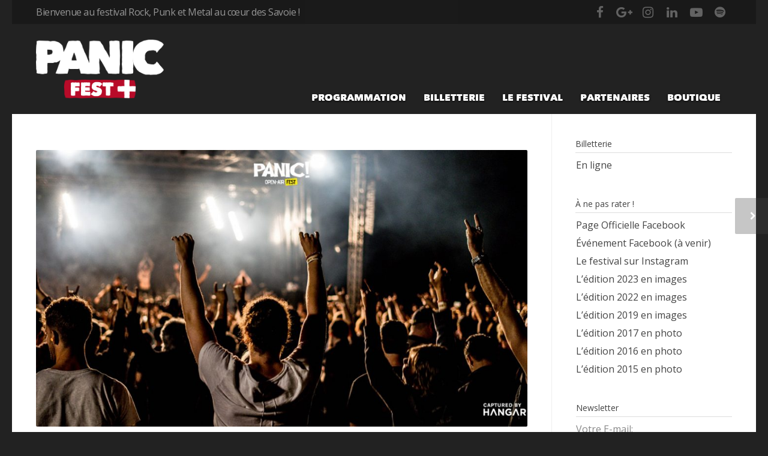

--- FILE ---
content_type: text/html; charset=UTF-8
request_url: https://www.panicfest.fr/preparez-vous-a-la-troisieme-edition-du-panic/
body_size: 18982
content:
<!doctype html>
<html lang="fr-FR">
<head>
<meta http-equiv="Content-Type" content="text/html; charset=UTF-8" />
<title>Préparez-vous à la troisième édition du Panic! &#8226; PANIC FEST 2026, Festival Rock, Punk et Metal à Saint-Félix, Haute-Savoie (74) en Rhône-Alpes</title>
<link crossorigin data-rocket-preconnect href="https://fonts.googleapis.com" rel="preconnect">
<link crossorigin data-rocket-preconnect href="https://www.googletagmanager.com" rel="preconnect">
<link crossorigin data-rocket-preconnect href="https://www.google-analytics.com" rel="preconnect">
<link crossorigin data-rocket-preconnect href="https://chimpstatic.com" rel="preconnect">
<link crossorigin data-rocket-preconnect href="https://connect.facebook.net" rel="preconnect">
<link crossorigin data-rocket-preconnect href="https://stats.wp.com" rel="preconnect">
<link crossorigin data-rocket-preconnect href="https://downloads.mailchimp.com" rel="preconnect">
<link data-rocket-preload as="style" href="https://fonts.googleapis.com/css?family=Open%20Sans%3A300%2C400%2C500%2C600%2C700%2C800%2C300italic%2C400italic%2C500italic%2C600italic%2C700italic%2C800italic%7CAdvent%20Pro%3A700%7CMontserrat&#038;subset=latin&#038;display=swap" rel="preload">
<link href="https://fonts.googleapis.com/css?family=Open%20Sans%3A300%2C400%2C500%2C600%2C700%2C800%2C300italic%2C400italic%2C500italic%2C600italic%2C700italic%2C800italic%7CAdvent%20Pro%3A700%7CMontserrat&#038;subset=latin&#038;display=swap" media="print" onload="this.media=&#039;all&#039;" rel="stylesheet">
<noscript><link rel="stylesheet" href="https://fonts.googleapis.com/css?family=Open%20Sans%3A300%2C400%2C500%2C600%2C700%2C800%2C300italic%2C400italic%2C500italic%2C600italic%2C700italic%2C800italic%7CAdvent%20Pro%3A700%7CMontserrat&#038;subset=latin&#038;display=swap"></noscript><link rel="preload" data-rocket-preload as="image" href="https://www.panicfest.fr/wp-content/uploads/2016/10/186-1000x563.jpg" fetchpriority="high">
<!-- Mobile Specific Metas & Favicons -->
<meta name="viewport" content="width=device-width, initial-scale=1, maximum-scale=1, user-scalable=0"><link rel="shortcut icon" href="https://www.panicfest.fr/wp-content/uploads/2022/02/favicon-2022-16.png"><link rel="apple-touch-icon" href="https://www.panicfest.fr/wp-content/uploads/2022/02/favicon-2022-57.png"><link rel="apple-touch-icon" sizes="120x120" href="https://www.panicfest.fr/wp-content/uploads/2022/02/favicon-2022-120.png"><link rel="apple-touch-icon" sizes="76x76" href="https://www.panicfest.fr/wp-content/uploads/2022/02/favicon-2022-76.png"><link rel="apple-touch-icon" sizes="152x152" href="https://www.panicfest.fr/wp-content/uploads/2022/02/favicon-2022-152.png"><!-- WordPress Stuff -->
<meta name='robots' content='index, follow, max-image-preview:large, max-snippet:-1, max-video-preview:-1' />
	<style>img:is([sizes="auto" i], [sizes^="auto," i]) { contain-intrinsic-size: 3000px 1500px }</style>
	<script>window._wca = window._wca || [];</script>

	<!-- This site is optimized with the Yoast SEO plugin v26.1.1 - https://yoast.com/wordpress/plugins/seo/ -->
	<title>Préparez-vous à la troisième édition du Panic! &#8226; PANIC FEST 2026, Festival Rock, Punk et Metal à Saint-Félix, Haute-Savoie (74) en Rhône-Alpes</title>
	<link rel="canonical" href="https://www.panicfest.fr/preparez-vous-a-la-troisieme-edition-du-panic/" />
	<meta property="og:locale" content="fr_FR" />
	<meta property="og:type" content="article" />
	<meta property="og:title" content="Préparez-vous à la troisième édition du Panic! &#8226; PANIC FEST 2026, Festival Rock, Punk et Metal à Saint-Félix, Haute-Savoie (74) en Rhône-Alpes" />
	<meta property="og:description" content="Il revient et c&rsquo;est pas pour acheter du terrain ! (enfin on aimerait bien). L&rsquo;équipe travaille dur pour vous concocter une troisième édition mémorable après la création en 2015 de ce projet foufou pour les amateurs de musiques électriques. Restez au courant des news sur la page Facebook de l&rsquo;événement. Au 22 juillet prochain !" />
	<meta property="og:url" content="https://www.panicfest.fr/preparez-vous-a-la-troisieme-edition-du-panic/" />
	<meta property="og:site_name" content="PANIC FEST 2026, Festival Rock, Punk et Metal à Saint-Félix, Haute-Savoie (74) en Rhône-Alpes" />
	<meta property="article:publisher" content="https://www.facebook.com/PanicFestOpenAir" />
	<meta property="article:published_time" content="2016-12-01T20:01:03+00:00" />
	<meta property="article:modified_time" content="2016-12-01T20:01:31+00:00" />
	<meta property="og:image" content="https://www.panicfest.fr/wp-content/uploads/2016/10/186.jpg" />
	<meta property="og:image:width" content="1200" />
	<meta property="og:image:height" content="630" />
	<meta property="og:image:type" content="image/jpeg" />
	<meta name="author" content="admin" />
	<meta name="twitter:label1" content="Écrit par" />
	<meta name="twitter:data1" content="admin" />
	<script type="application/ld+json" class="yoast-schema-graph">{"@context":"https://schema.org","@graph":[{"@type":"Article","@id":"https://www.panicfest.fr/preparez-vous-a-la-troisieme-edition-du-panic/#article","isPartOf":{"@id":"https://www.panicfest.fr/preparez-vous-a-la-troisieme-edition-du-panic/"},"author":{"name":"admin","@id":"https://www.panicfest.fr/#/schema/person/c81f05268e0bcef48ece301668e2ac39"},"headline":"Préparez-vous à la troisième édition du Panic!","datePublished":"2016-12-01T20:01:03+00:00","dateModified":"2016-12-01T20:01:31+00:00","mainEntityOfPage":{"@id":"https://www.panicfest.fr/preparez-vous-a-la-troisieme-edition-du-panic/"},"wordCount":67,"publisher":{"@id":"https://www.panicfest.fr/#organization"},"image":{"@id":"https://www.panicfest.fr/preparez-vous-a-la-troisieme-edition-du-panic/#primaryimage"},"thumbnailUrl":"https://www.panicfest.fr/wp-content/uploads/2016/10/186.jpg","inLanguage":"fr-FR"},{"@type":"WebPage","@id":"https://www.panicfest.fr/preparez-vous-a-la-troisieme-edition-du-panic/","url":"https://www.panicfest.fr/preparez-vous-a-la-troisieme-edition-du-panic/","name":"Préparez-vous à la troisième édition du Panic! &#8226; PANIC FEST 2026, Festival Rock, Punk et Metal à Saint-Félix, Haute-Savoie (74) en Rhône-Alpes","isPartOf":{"@id":"https://www.panicfest.fr/#website"},"primaryImageOfPage":{"@id":"https://www.panicfest.fr/preparez-vous-a-la-troisieme-edition-du-panic/#primaryimage"},"image":{"@id":"https://www.panicfest.fr/preparez-vous-a-la-troisieme-edition-du-panic/#primaryimage"},"thumbnailUrl":"https://www.panicfest.fr/wp-content/uploads/2016/10/186.jpg","datePublished":"2016-12-01T20:01:03+00:00","dateModified":"2016-12-01T20:01:31+00:00","breadcrumb":{"@id":"https://www.panicfest.fr/preparez-vous-a-la-troisieme-edition-du-panic/#breadcrumb"},"inLanguage":"fr-FR","potentialAction":[{"@type":"ReadAction","target":["https://www.panicfest.fr/preparez-vous-a-la-troisieme-edition-du-panic/"]}]},{"@type":"ImageObject","inLanguage":"fr-FR","@id":"https://www.panicfest.fr/preparez-vous-a-la-troisieme-edition-du-panic/#primaryimage","url":"https://www.panicfest.fr/wp-content/uploads/2016/10/186.jpg","contentUrl":"https://www.panicfest.fr/wp-content/uploads/2016/10/186.jpg","width":1200,"height":630},{"@type":"BreadcrumbList","@id":"https://www.panicfest.fr/preparez-vous-a-la-troisieme-edition-du-panic/#breadcrumb","itemListElement":[{"@type":"ListItem","position":1,"name":"Accueil","item":"https://www.panicfest.fr/"},{"@type":"ListItem","position":2,"name":"Actualités","item":"https://www.panicfest.fr/actualites/"},{"@type":"ListItem","position":3,"name":"Préparez-vous à la troisième édition du Panic!"}]},{"@type":"WebSite","@id":"https://www.panicfest.fr/#website","url":"https://www.panicfest.fr/","name":"PANIC FEST 2026, Festival Rock, Punk et Metal à Saint-Félix, Haute-Savoie (74) en Rhône-Alpes","description":"","publisher":{"@id":"https://www.panicfest.fr/#organization"},"potentialAction":[{"@type":"SearchAction","target":{"@type":"EntryPoint","urlTemplate":"https://www.panicfest.fr/?s={search_term_string}"},"query-input":{"@type":"PropertyValueSpecification","valueRequired":true,"valueName":"search_term_string"}}],"inLanguage":"fr-FR"},{"@type":"Organization","@id":"https://www.panicfest.fr/#organization","name":"PANIC FEST","url":"https://www.panicfest.fr/","logo":{"@type":"ImageObject","inLanguage":"fr-FR","@id":"https://www.panicfest.fr/#/schema/logo/image/","url":"https://www.panicfest.fr/wp-content/uploads/2018/07/panicfest-2018-forms.png","contentUrl":"https://www.panicfest.fr/wp-content/uploads/2018/07/panicfest-2018-forms.png","width":195,"height":90,"caption":"PANIC FEST"},"image":{"@id":"https://www.panicfest.fr/#/schema/logo/image/"},"sameAs":["https://www.facebook.com/PanicFestOpenAir","https://www.instagram.com/panicfest_openair/","https://www.youtube.com/channel/UCiLeqyhFec0xjnHvnYc1nJg"]},{"@type":"Person","@id":"https://www.panicfest.fr/#/schema/person/c81f05268e0bcef48ece301668e2ac39","name":"admin","url":"https://www.panicfest.fr/author/admin-2-2-2-2-2-2-2-2-2-2-2-2-2-2-2-2-2-2-2-2-2-2/"}]}</script>
	<!-- / Yoast SEO plugin. -->


<link rel='dns-prefetch' href='//www.panicfest.fr' />
<link rel='dns-prefetch' href='//stats.wp.com' />
<link rel='dns-prefetch' href='//fonts.googleapis.com' />
<link href='https://fonts.gstatic.com' crossorigin rel='preconnect' />
<link rel="alternate" type="application/rss+xml" title="PANIC FEST 2026, Festival Rock, Punk et Metal à Saint-Félix, Haute-Savoie (74) en Rhône-Alpes &raquo; Flux" href="https://www.panicfest.fr/feed/" />
<link rel="alternate" type="application/rss+xml" title="PANIC FEST 2026, Festival Rock, Punk et Metal à Saint-Félix, Haute-Savoie (74) en Rhône-Alpes &raquo; Flux des commentaires" href="https://www.panicfest.fr/comments/feed/" />
<style id='wp-emoji-styles-inline-css' type='text/css'>

	img.wp-smiley, img.emoji {
		display: inline !important;
		border: none !important;
		box-shadow: none !important;
		height: 1em !important;
		width: 1em !important;
		margin: 0 0.07em !important;
		vertical-align: -0.1em !important;
		background: none !important;
		padding: 0 !important;
	}
</style>
<link rel='stylesheet' id='wp-block-library-css' href='https://www.panicfest.fr/wp-includes/css/dist/block-library/style.min.css?ver=6.8.3' type='text/css' media='all' />
<style id='classic-theme-styles-inline-css' type='text/css'>
/*! This file is auto-generated */
.wp-block-button__link{color:#fff;background-color:#32373c;border-radius:9999px;box-shadow:none;text-decoration:none;padding:calc(.667em + 2px) calc(1.333em + 2px);font-size:1.125em}.wp-block-file__button{background:#32373c;color:#fff;text-decoration:none}
</style>
<link rel='stylesheet' id='mediaelement-css' href='https://www.panicfest.fr/wp-includes/js/mediaelement/mediaelementplayer-legacy.min.css?ver=4.2.17' type='text/css' media='all' />
<link rel='stylesheet' id='wp-mediaelement-css' href='https://www.panicfest.fr/wp-includes/js/mediaelement/wp-mediaelement.min.css?ver=6.8.3' type='text/css' media='all' />
<style id='jetpack-sharing-buttons-style-inline-css' type='text/css'>
.jetpack-sharing-buttons__services-list{display:flex;flex-direction:row;flex-wrap:wrap;gap:0;list-style-type:none;margin:5px;padding:0}.jetpack-sharing-buttons__services-list.has-small-icon-size{font-size:12px}.jetpack-sharing-buttons__services-list.has-normal-icon-size{font-size:16px}.jetpack-sharing-buttons__services-list.has-large-icon-size{font-size:24px}.jetpack-sharing-buttons__services-list.has-huge-icon-size{font-size:36px}@media print{.jetpack-sharing-buttons__services-list{display:none!important}}.editor-styles-wrapper .wp-block-jetpack-sharing-buttons{gap:0;padding-inline-start:0}ul.jetpack-sharing-buttons__services-list.has-background{padding:1.25em 2.375em}
</style>
<style id='global-styles-inline-css' type='text/css'>
:root{--wp--preset--aspect-ratio--square: 1;--wp--preset--aspect-ratio--4-3: 4/3;--wp--preset--aspect-ratio--3-4: 3/4;--wp--preset--aspect-ratio--3-2: 3/2;--wp--preset--aspect-ratio--2-3: 2/3;--wp--preset--aspect-ratio--16-9: 16/9;--wp--preset--aspect-ratio--9-16: 9/16;--wp--preset--color--black: #000000;--wp--preset--color--cyan-bluish-gray: #abb8c3;--wp--preset--color--white: #ffffff;--wp--preset--color--pale-pink: #f78da7;--wp--preset--color--vivid-red: #cf2e2e;--wp--preset--color--luminous-vivid-orange: #ff6900;--wp--preset--color--luminous-vivid-amber: #fcb900;--wp--preset--color--light-green-cyan: #7bdcb5;--wp--preset--color--vivid-green-cyan: #00d084;--wp--preset--color--pale-cyan-blue: #8ed1fc;--wp--preset--color--vivid-cyan-blue: #0693e3;--wp--preset--color--vivid-purple: #9b51e0;--wp--preset--gradient--vivid-cyan-blue-to-vivid-purple: linear-gradient(135deg,rgba(6,147,227,1) 0%,rgb(155,81,224) 100%);--wp--preset--gradient--light-green-cyan-to-vivid-green-cyan: linear-gradient(135deg,rgb(122,220,180) 0%,rgb(0,208,130) 100%);--wp--preset--gradient--luminous-vivid-amber-to-luminous-vivid-orange: linear-gradient(135deg,rgba(252,185,0,1) 0%,rgba(255,105,0,1) 100%);--wp--preset--gradient--luminous-vivid-orange-to-vivid-red: linear-gradient(135deg,rgba(255,105,0,1) 0%,rgb(207,46,46) 100%);--wp--preset--gradient--very-light-gray-to-cyan-bluish-gray: linear-gradient(135deg,rgb(238,238,238) 0%,rgb(169,184,195) 100%);--wp--preset--gradient--cool-to-warm-spectrum: linear-gradient(135deg,rgb(74,234,220) 0%,rgb(151,120,209) 20%,rgb(207,42,186) 40%,rgb(238,44,130) 60%,rgb(251,105,98) 80%,rgb(254,248,76) 100%);--wp--preset--gradient--blush-light-purple: linear-gradient(135deg,rgb(255,206,236) 0%,rgb(152,150,240) 100%);--wp--preset--gradient--blush-bordeaux: linear-gradient(135deg,rgb(254,205,165) 0%,rgb(254,45,45) 50%,rgb(107,0,62) 100%);--wp--preset--gradient--luminous-dusk: linear-gradient(135deg,rgb(255,203,112) 0%,rgb(199,81,192) 50%,rgb(65,88,208) 100%);--wp--preset--gradient--pale-ocean: linear-gradient(135deg,rgb(255,245,203) 0%,rgb(182,227,212) 50%,rgb(51,167,181) 100%);--wp--preset--gradient--electric-grass: linear-gradient(135deg,rgb(202,248,128) 0%,rgb(113,206,126) 100%);--wp--preset--gradient--midnight: linear-gradient(135deg,rgb(2,3,129) 0%,rgb(40,116,252) 100%);--wp--preset--font-size--small: 13px;--wp--preset--font-size--medium: 20px;--wp--preset--font-size--large: 36px;--wp--preset--font-size--x-large: 42px;--wp--preset--spacing--20: 0.44rem;--wp--preset--spacing--30: 0.67rem;--wp--preset--spacing--40: 1rem;--wp--preset--spacing--50: 1.5rem;--wp--preset--spacing--60: 2.25rem;--wp--preset--spacing--70: 3.38rem;--wp--preset--spacing--80: 5.06rem;--wp--preset--shadow--natural: 6px 6px 9px rgba(0, 0, 0, 0.2);--wp--preset--shadow--deep: 12px 12px 50px rgba(0, 0, 0, 0.4);--wp--preset--shadow--sharp: 6px 6px 0px rgba(0, 0, 0, 0.2);--wp--preset--shadow--outlined: 6px 6px 0px -3px rgba(255, 255, 255, 1), 6px 6px rgba(0, 0, 0, 1);--wp--preset--shadow--crisp: 6px 6px 0px rgba(0, 0, 0, 1);}:where(.is-layout-flex){gap: 0.5em;}:where(.is-layout-grid){gap: 0.5em;}body .is-layout-flex{display: flex;}.is-layout-flex{flex-wrap: wrap;align-items: center;}.is-layout-flex > :is(*, div){margin: 0;}body .is-layout-grid{display: grid;}.is-layout-grid > :is(*, div){margin: 0;}:where(.wp-block-columns.is-layout-flex){gap: 2em;}:where(.wp-block-columns.is-layout-grid){gap: 2em;}:where(.wp-block-post-template.is-layout-flex){gap: 1.25em;}:where(.wp-block-post-template.is-layout-grid){gap: 1.25em;}.has-black-color{color: var(--wp--preset--color--black) !important;}.has-cyan-bluish-gray-color{color: var(--wp--preset--color--cyan-bluish-gray) !important;}.has-white-color{color: var(--wp--preset--color--white) !important;}.has-pale-pink-color{color: var(--wp--preset--color--pale-pink) !important;}.has-vivid-red-color{color: var(--wp--preset--color--vivid-red) !important;}.has-luminous-vivid-orange-color{color: var(--wp--preset--color--luminous-vivid-orange) !important;}.has-luminous-vivid-amber-color{color: var(--wp--preset--color--luminous-vivid-amber) !important;}.has-light-green-cyan-color{color: var(--wp--preset--color--light-green-cyan) !important;}.has-vivid-green-cyan-color{color: var(--wp--preset--color--vivid-green-cyan) !important;}.has-pale-cyan-blue-color{color: var(--wp--preset--color--pale-cyan-blue) !important;}.has-vivid-cyan-blue-color{color: var(--wp--preset--color--vivid-cyan-blue) !important;}.has-vivid-purple-color{color: var(--wp--preset--color--vivid-purple) !important;}.has-black-background-color{background-color: var(--wp--preset--color--black) !important;}.has-cyan-bluish-gray-background-color{background-color: var(--wp--preset--color--cyan-bluish-gray) !important;}.has-white-background-color{background-color: var(--wp--preset--color--white) !important;}.has-pale-pink-background-color{background-color: var(--wp--preset--color--pale-pink) !important;}.has-vivid-red-background-color{background-color: var(--wp--preset--color--vivid-red) !important;}.has-luminous-vivid-orange-background-color{background-color: var(--wp--preset--color--luminous-vivid-orange) !important;}.has-luminous-vivid-amber-background-color{background-color: var(--wp--preset--color--luminous-vivid-amber) !important;}.has-light-green-cyan-background-color{background-color: var(--wp--preset--color--light-green-cyan) !important;}.has-vivid-green-cyan-background-color{background-color: var(--wp--preset--color--vivid-green-cyan) !important;}.has-pale-cyan-blue-background-color{background-color: var(--wp--preset--color--pale-cyan-blue) !important;}.has-vivid-cyan-blue-background-color{background-color: var(--wp--preset--color--vivid-cyan-blue) !important;}.has-vivid-purple-background-color{background-color: var(--wp--preset--color--vivid-purple) !important;}.has-black-border-color{border-color: var(--wp--preset--color--black) !important;}.has-cyan-bluish-gray-border-color{border-color: var(--wp--preset--color--cyan-bluish-gray) !important;}.has-white-border-color{border-color: var(--wp--preset--color--white) !important;}.has-pale-pink-border-color{border-color: var(--wp--preset--color--pale-pink) !important;}.has-vivid-red-border-color{border-color: var(--wp--preset--color--vivid-red) !important;}.has-luminous-vivid-orange-border-color{border-color: var(--wp--preset--color--luminous-vivid-orange) !important;}.has-luminous-vivid-amber-border-color{border-color: var(--wp--preset--color--luminous-vivid-amber) !important;}.has-light-green-cyan-border-color{border-color: var(--wp--preset--color--light-green-cyan) !important;}.has-vivid-green-cyan-border-color{border-color: var(--wp--preset--color--vivid-green-cyan) !important;}.has-pale-cyan-blue-border-color{border-color: var(--wp--preset--color--pale-cyan-blue) !important;}.has-vivid-cyan-blue-border-color{border-color: var(--wp--preset--color--vivid-cyan-blue) !important;}.has-vivid-purple-border-color{border-color: var(--wp--preset--color--vivid-purple) !important;}.has-vivid-cyan-blue-to-vivid-purple-gradient-background{background: var(--wp--preset--gradient--vivid-cyan-blue-to-vivid-purple) !important;}.has-light-green-cyan-to-vivid-green-cyan-gradient-background{background: var(--wp--preset--gradient--light-green-cyan-to-vivid-green-cyan) !important;}.has-luminous-vivid-amber-to-luminous-vivid-orange-gradient-background{background: var(--wp--preset--gradient--luminous-vivid-amber-to-luminous-vivid-orange) !important;}.has-luminous-vivid-orange-to-vivid-red-gradient-background{background: var(--wp--preset--gradient--luminous-vivid-orange-to-vivid-red) !important;}.has-very-light-gray-to-cyan-bluish-gray-gradient-background{background: var(--wp--preset--gradient--very-light-gray-to-cyan-bluish-gray) !important;}.has-cool-to-warm-spectrum-gradient-background{background: var(--wp--preset--gradient--cool-to-warm-spectrum) !important;}.has-blush-light-purple-gradient-background{background: var(--wp--preset--gradient--blush-light-purple) !important;}.has-blush-bordeaux-gradient-background{background: var(--wp--preset--gradient--blush-bordeaux) !important;}.has-luminous-dusk-gradient-background{background: var(--wp--preset--gradient--luminous-dusk) !important;}.has-pale-ocean-gradient-background{background: var(--wp--preset--gradient--pale-ocean) !important;}.has-electric-grass-gradient-background{background: var(--wp--preset--gradient--electric-grass) !important;}.has-midnight-gradient-background{background: var(--wp--preset--gradient--midnight) !important;}.has-small-font-size{font-size: var(--wp--preset--font-size--small) !important;}.has-medium-font-size{font-size: var(--wp--preset--font-size--medium) !important;}.has-large-font-size{font-size: var(--wp--preset--font-size--large) !important;}.has-x-large-font-size{font-size: var(--wp--preset--font-size--x-large) !important;}
:where(.wp-block-post-template.is-layout-flex){gap: 1.25em;}:where(.wp-block-post-template.is-layout-grid){gap: 1.25em;}
:where(.wp-block-columns.is-layout-flex){gap: 2em;}:where(.wp-block-columns.is-layout-grid){gap: 2em;}
:root :where(.wp-block-pullquote){font-size: 1.5em;line-height: 1.6;}
</style>
<style id='woocommerce-inline-inline-css' type='text/css'>
.woocommerce form .form-row .required { visibility: visible; }
</style>
<link rel='stylesheet' id='cryptx-styles-css' href='https://www.panicfest.fr/wp-content/plugins/cryptx/css/cryptx.css?ver=4.0.4' type='text/css' media='all' />
<link rel='stylesheet' id='brands-styles-css' href='https://www.panicfest.fr/wp-content/plugins/woocommerce/assets/css/brands.css?ver=10.2.3' type='text/css' media='all' />
<link rel='stylesheet' id='stylesheet-css' href='https://www.panicfest.fr/wp-content/themes/unicon-child/style.css?ver=1' type='text/css' media='all' />
<link rel='stylesheet' id='js_composer_front-css' href='https://www.panicfest.fr/wp-content/plugins/js_composer/assets/css/js_composer.min.css?ver=7.0' type='text/css' media='all' />
<link rel='stylesheet' id='shortcodes-css' href='https://www.panicfest.fr/wp-content/themes/unicon/framework/css/shortcodes.css?ver=6.8.3' type='text/css' media='all' />
<link rel='stylesheet' id='woocommerce-css' href='https://www.panicfest.fr/wp-content/themes/unicon/framework/css/woocommerce.css?ver=6.8.3' type='text/css' media='all' />
<link rel='stylesheet' id='responsive-css' href='https://www.panicfest.fr/wp-content/themes/unicon/framework/css/responsive.css?ver=6.8.3' type='text/css' media='all' />

<script type="text/javascript" src="https://www.panicfest.fr/wp-includes/js/jquery/jquery.min.js?ver=3.7.1" id="jquery-core-js"></script>
<script type="text/javascript" src="https://www.panicfest.fr/wp-includes/js/jquery/jquery-migrate.min.js?ver=3.4.1" id="jquery-migrate-js"></script>
<script type="text/javascript" src="https://www.panicfest.fr/wp-content/plugins/woocommerce/assets/js/jquery-blockui/jquery.blockUI.min.js?ver=2.7.0-wc.10.2.3" id="jquery-blockui-js" data-wp-strategy="defer"></script>
<script type="text/javascript" id="wc-add-to-cart-js-extra">
/* <![CDATA[ */
var wc_add_to_cart_params = {"ajax_url":"\/wp-admin\/admin-ajax.php","wc_ajax_url":"\/?wc-ajax=%%endpoint%%","i18n_view_cart":"Voir le panier","cart_url":"https:\/\/www.panicfest.fr\/shop\/panier\/","is_cart":"","cart_redirect_after_add":"no"};
/* ]]> */
</script>
<script type="text/javascript" src="https://www.panicfest.fr/wp-content/plugins/woocommerce/assets/js/frontend/add-to-cart.min.js?ver=10.2.3" id="wc-add-to-cart-js" data-wp-strategy="defer"></script>
<script type="text/javascript" src="https://www.panicfest.fr/wp-content/plugins/woocommerce/assets/js/js-cookie/js.cookie.min.js?ver=2.1.4-wc.10.2.3" id="js-cookie-js" defer="defer" data-wp-strategy="defer"></script>
<script type="text/javascript" id="woocommerce-js-extra">
/* <![CDATA[ */
var woocommerce_params = {"ajax_url":"\/wp-admin\/admin-ajax.php","wc_ajax_url":"\/?wc-ajax=%%endpoint%%","i18n_password_show":"Afficher le mot de passe","i18n_password_hide":"Masquer le mot de passe"};
/* ]]> */
</script>
<script type="text/javascript" src="https://www.panicfest.fr/wp-content/plugins/woocommerce/assets/js/frontend/woocommerce.min.js?ver=10.2.3" id="woocommerce-js" defer="defer" data-wp-strategy="defer"></script>
<script type="text/javascript" id="cryptx-js-js-extra">
/* <![CDATA[ */
var cryptxConfig = {"iterations":"10000","keyLength":"32","ivLength":"16","saltLength":"16","cipher":"aes-256-gcm"};
/* ]]> */
</script>
<script type="text/javascript" src="https://www.panicfest.fr/wp-content/plugins/cryptx/js/cryptx.min.js?ver=4.0.4" id="cryptx-js-js"></script>
<script type="text/javascript" src="https://www.panicfest.fr/wp-content/plugins/js_composer/assets/js/vendors/woocommerce-add-to-cart.js?ver=7.0" id="vc_woocommerce-add-to-cart-js-js"></script>
<script type="text/javascript" src="https://stats.wp.com/s-202604.js" id="woocommerce-analytics-js" defer="defer" data-wp-strategy="defer"></script>
<script></script><link rel="https://api.w.org/" href="https://www.panicfest.fr/wp-json/" /><link rel="alternate" title="JSON" type="application/json" href="https://www.panicfest.fr/wp-json/wp/v2/posts/2816" /><link rel="EditURI" type="application/rsd+xml" title="RSD" href="https://www.panicfest.fr/xmlrpc.php?rsd" />
<meta name="generator" content="WordPress 6.8.3" />
<meta name="generator" content="WooCommerce 10.2.3" />
<link rel='shortlink' href='https://www.panicfest.fr/?p=2816' />
<link rel="alternate" title="oEmbed (JSON)" type="application/json+oembed" href="https://www.panicfest.fr/wp-json/oembed/1.0/embed?url=https%3A%2F%2Fwww.panicfest.fr%2Fpreparez-vous-a-la-troisieme-edition-du-panic%2F" />
<link rel="alternate" title="oEmbed (XML)" type="text/xml+oembed" href="https://www.panicfest.fr/wp-json/oembed/1.0/embed?url=https%3A%2F%2Fwww.panicfest.fr%2Fpreparez-vous-a-la-troisieme-edition-du-panic%2F&#038;format=xml" />
	<style>img#wpstats{display:none}</style>
		<style type="text/css">
body{font:400 16px Open Sans,Arial,Helvetica,sans-serif;color:#0a0a0a;line-height:1.9;}.wrapall,.boxed-layout{background-color:#ffffff;}body.page-template-page-blank-php{background:#ffffff !important;}h1,.title-h1{font:32px Open Sans,Arial,Helvetica,sans-serif;color:#e50e2e;}h2{font:28px Open Sans,Arial,Helvetica,sans-serif;color:#e50e2e;}h3{font:24px Open Sans,Arial,Helvetica,sans-serif;color:#e50e2e;}h4{font:20px Open Sans,Arial,Helvetica,sans-serif;color:#e50e2e;}h5{font:16px Open Sans,Arial,Helvetica,sans-serif;color:#e50e2e;}h6{font:16px Open Sans,Arial,Helvetica,sans-serif;color:#e50e2e;}.title{font-family:'Open Sans',Arial,Helvetica,sans-serif;}h1 a,h2 a,h3 a,h4 a,h5 a,h6 a{font-weight:inherit;color:inherit;}h1 a:hover,h2 a:hover,h3 a:hover,h4 a:hover,h5 a:hover,h6 a:hover,a:hover h1,a:hover h2,a:hover h3,a:hover h4,a:hover h5,a:hover h6{color:#d10c40;}a{color:#e50e2e;}a:hover{color:#d10c40;}input[type='text'],input[type='password'],input[type='email'],input[type='tel'],input[type='date'],input[type='number'],textarea,select{font-family:Open Sans,Arial,Helvetica,sans-serif;font-size:16px;}#sidebar .widget h3{font:14px Open Sans,Arial,Helvetica,sans-serif;color:#444444;}.container .twelve.alt.sidebar-right,.container .twelve.alt.sidebar-left,#sidebar.sidebar-right #sidebar-widgets,#sidebar.sidebar-left #sidebar-widgets{border-color:#efefef;}#topbar{background:#000000;color:#888888;}#topbar a{color:#888888;}#topbar a:hover{color:#e50e2e;}@media only screen and (max-width:767px){#topbar .topbar-col1{background:#000000;}} #navigation > ul > li > a{font:700 14px Open Sans,Arial,Helvetica,sans-serif;color:#777777;}#navigation > ul > li:hover > a,#navigation > ul > li > a:hover{color:#e50e2e;}#navigation li.current-menu-item > a:hover,#navigation li.current-page-ancestor > a:hover,#navigation li.current-menu-ancestor > a:hover,#navigation li.current-menu-parent > a:hover,#navigation li.current_page_ancestor > a:hover,#navigation > ul > li.sfHover > a{color:#e50e2e;}#navigation li.current-menu-item > a,#navigation li.current-page-ancestor > a,#navigation li.current-menu-ancestor > a,#navigation li.current-menu-parent > a,#navigation li.current_page_ancestor > a{color:#e50e2e;}#navigation ul li:hover{border-color:#e50e2e;}#navigation li.current-menu-item,#navigation li.current-page-ancestor,#navigation li.current-menu-ancestor,#navigation li.current-menu-parent,#navigation li.current_page_ancestor{border-color:#e50e2e;}#navigation .sub-menu{background:#262626;}#navigation .sub-menu li a{font:13px Open Sans,Arial,Helvetica,sans-serif;color:#bbbbbb;}#navigation .sub-menu li a:hover{color:#ffffff;}#navigation .sub-menu li.current_page_item > a,#navigation .sub-menu li.current_page_item > a:hover,#navigation .sub-menu li.current-menu-item > a,#navigation .sub-menu li.current-menu-item > a:hover,#navigation .sub-menu li.current-page-ancestor > a,#navigation .sub-menu li.current-page-ancestor > a:hover,#navigation .sub-menu li.current-menu-ancestor > a,#navigation .sub-menu li.current-menu-ancestor > a:hover,#navigation .sub-menu li.current-menu-parent > a,#navigation .sub-menu li.current-menu-parent > a:hover,#navigation .sub-menu li.current_page_ancestor > a,#navigation .sub-menu li.current_page_ancestor > a:hover{color:#ffffff;}#navigation .sub-menu li a,#navigation .sub-menu ul li a{border-color:#333333;}#navigation > ul > li.megamenu > ul.sub-menu{background:#262626;border-color:#e50e2e;}#navigation > ul > li.megamenu > ul > li{border-right-color:#333333 !important;}#navigation > ul > li.megamenu ul li a{color:#bbbbbb;}#navigation > ul > li.megamenu > ul > li > a{color:#ffffff;}#navigation > ul > li.megamenu > ul ul li a:hover,#header #navigation > ul > li.megamenu > ul ul li.current-menu-item a{color:#ffffff !important;background-color:#333333 !important;} #search-btn,#shopping-btn,#close-search-btn{color:#bbbbbb;}#search-btn:hover,#shopping-btn:hover,#close-search-btn:hover{color:#999999;}#slogan{font:400 20px Open Sans,Arial,Helvetica,sans-serif;color:#777777;margin-top:26px;} #mobile-navigation{background:#262626;}#mobile-navigation ul li a{font:13px Open Sans,Arial,Helvetica,sans-serif;color:#bbbbbb;border-bottom-color:#333333 !important;}#mobile-navigation ul li a:hover,#mobile-navigation ul li a:hover [class^='fa-'],#mobile-navigation li.open > a,#mobile-navigation ul li.current-menu-item > a,#mobile-navigation ul li.current-menu-ancestor > a{color:#ffffff;}body #mobile-navigation li.open > a [class^='fa-']{color:#ffffff;}#mobile-navigation form,#mobile-navigation form input{background:#444444;color:#cccccc;}#mobile-navigation form:before{color:#cccccc;}#mobile-header{background:#222222;height:150px;}#mobile-navigation-btn,#mobile-cart-btn,#mobile-shopping-btn{color:#bbbbbb;line-height:150px;}#mobile-navigation-btn:hover,#mobile-cart-btn:hover,#mobile-shopping-btn:hover{color:#999999;}#mobile-header .logo{margin-top:25px;} #header.header-v1{height:150px;background:#222222;}.header-v1 .logo{margin-top:25px;}.header-v1 #navigation > ul > li{height:150px;padding-top:112px;}.header-v1 #navigation .sub-menu{top:150px;}.header-v1 .header-icons-divider{line-height:150px;background:#efefef;}#header.header-v1 .widget_shopping_cart{top:150px;}.header-v1 #search-btn,.header-v1 #close-search-btn,.header-v1 #shopping-btn{line-height:150px;}.header-v1 #search-top,.header-v1 #search-top input{height:150px;}.header-v1 #search-top input{color:#666666;font-family:Open Sans,Arial,Helvetica,sans-serif;} #header.header-v3{background:#222222;}.header-v3 .navigation-wrap{background:#222222;border-top:1px solid #efefef;}.header-v3 .logo{margin-top:30px;margin-bottom:30px;} #header.header-v4{background:#222222;}.header-v4 .navigation-wrap{background:#222222;border-top:1px solid #efefef;}.header-v4 .logo{margin-top:30px;margin-bottom:30px;} #transparentimage{padding:150px 0 0 0;}.header-is-transparent #mobile-navigation{top:150px;} .stuck{background:#222222;} .titlebar h1,.title-h1{font:700 34px Advent Pro,Arial,Helvetica,sans-serif;color:#ffffff;}#fulltitle{background:#000000;border-bottom:1px solid #efefef;}#breadcrumbs{margin-top:6px;}#breadcrumbs,#breadcrumbs a{font:16px Advent Pro,Arial,Helvetica,sans-serif;color:#888888;}#breadcrumbs a:hover{color:#9c1e31;}#fullimagecenter h1,#transparentimage h1,#fullimagecenter .title-h1,#transparentimage .title-h1{font:42px Montserrat,Arial,Helvetica,sans-serif;color:#ffffff;text-transform:uppercase;letter-spacing:1px;text-align:center;} #footer .widget h3{font:700 18px Open Sans,Arial,Helvetica,sans-serif;color:#ffffff;}#footer{color:#888888;border-top:4px none #e50e2e;}#footer{background-color:#222222;}#footer a,#footer .widget ul li:after{color:#888888;}#footer a:hover,#footer .widget ul li:hover:after{color:#ffffff;}#footer .widget ul li{border-bottom-color:#333333;} #copyright{background:#000000;color:#777777;}#copyright a{color:#999999;}#copyright a:hover{color:#cccccc;} .highlight{color:#0a0101 !important;}::selection{background:#0a0101;}::-moz-selection{background:#0a0101;}#shopping-btn span{background:#0a0101;}.blog-page .post h1 a:hover,.blog-page .post h2 a:hover{color:#0a0101;}.entry-image .entry-overlay{background:#0a0101;}.entry-quote a:hover{background:#0a0101;}.entry-link a:hover{background:#0a0101;}.blog-single .entry-tags a:hover{color:#0a0101;}.sharebox ul li a:hover{color:#0a0101;}.commentlist li.bypostauthor .comment-text{border-color:#0a0101;}#pagination .current a{background:#0a0101;}#filters ul li a:hover{color:#0a0101;}#filters ul li a.active{color:#0a0101;}#back-to-top a:hover{background-color:#0a0101;}#sidebar .widget ul li a:hover{color:#0a0101;}#sidebar .widget ul li:hover:after{color:#0a0101;}.widget_tag_cloud a:hover,.widget_product_tag_cloud a:hover{background:#0a0101;border-color:#0a0101;}.widget_portfolio .portfolio-widget-item .portfolio-overlay{background:#0a0101;}#sidebar .widget_nav_menu ul li a:hover{color:#0a0101;}#footer .widget_tag_cloud a:hover,#footer .widget_product_tag_cloud a:hover{background:#0a0101;border-color:#0a0101;} .box.style-2{border-top-color:#0a0101;}.box.style-4{border-color:#0a0101;}.box.style-6{background:#0a0101;}a.button,input[type=submit],button,.minti_button{background:#0a0101;border-color:#0a0101;}a.button.color-2{color:#0a0101;border-color:#0a0101;}a.button.color-3{background:#0a0101;border-color:#0a0101;}a.button.color-9{color:#0a0101;}a.button.color-6:hover{background:#0a0101;border-color:#0a0101;}a.button.color-7:hover{background:#0a0101;border-color:#0a0101;}.counter-number{color:#0a0101;}.divider-title.align-center:after,.divider-title.align-left:after{background-color:#0a0101}.divider5{border-bottom-color:#0a0101;}.dropcap.dropcap-circle{background-color:#0a0101;}.dropcap.dropcap-box{background-color:#0a0101;}.dropcap.dropcap-color{color:#0a0101;}.toggle .toggle-title.active,.color-light .toggle .toggle-title.active{background:#0a0101;border-color:#0a0101;}.iconbox-style-1.icon-color-accent i.boxicon,.iconbox-style-2.icon-color-accent i.boxicon,.iconbox-style-3.icon-color-accent i.boxicon,.iconbox-style-8.icon-color-accent i.boxicon,.iconbox-style-9.icon-color-accent i.boxicon{color:#0a0101!important;}.iconbox-style-4.icon-color-accent i.boxicon,.iconbox-style-5.icon-color-accent i.boxicon,.iconbox-style-6.icon-color-accent i.boxicon,.iconbox-style-7.icon-color-accent i.boxicon,.flip .icon-color-accent.card .back{background:#0a0101;}.latest-blog .blog-item .blog-overlay{background:#0a0101;}.latest-blog .blog-item .blog-pic i{color:#0a0101;}.latest-blog .blog-item h4 a:hover{color:#0a0101;}.progressbar .progress-percentage{background:#0a0101;}.wpb_widgetised_column .widget ul li a:hover{color:#0a0101;}.wpb_widgetised_column .widget ul li:hover:after{color:#0a0101;}.wpb_accordion .wpb_accordion_wrapper .ui-state-active .ui-icon{background-color:#0a0101;}.wpb_accordion .wpb_accordion_wrapper .ui-state-active.wpb_accordion_header a{color:#0a0101;}.wpb_accordion .wpb_accordion_wrapper .wpb_accordion_header a:hover,.wpb_accordion .wpb_accordion_wrapper .wpb_accordion_header a:hover .ui-state-default .ui-icon{color:#0a0101;}.wpb_accordion .wpb_accordion_wrapper .wpb_accordion_header:hover .ui-icon{background-color:#0a0101!important;}.wpb_content_element.wpb_tabs .wpb_tabs_nav li.ui-tabs-active{border-bottom-color:#0a0101;}.portfolio-item h4 a:hover{color:#0a0101;}.portfolio-filters ul li a:hover{color:#0a0101;}.portfolio-filters ul li a.active{color:#0a0101;}.portfolio-overlay-icon .portfolio-overlay{background:#0a0101;}.portfolio-overlay-icon i{color:#0a0101;}.portfolio-overlay-effect .portfolio-overlay{background:#0a0101;}.portfolio-overlay-name .portfolio-overlay{background:#0a0101;}.portfolio-detail-attributes ul li a:hover{color:#0a0101;}a.catimage:hover .catimage-text{background:#0a0101;} .products li h3{font:400 16px Open Sans,Arial,Helvetica,sans-serif;color:#0a0a0a;}.woocommerce .button.checkout-button{background:#0a0101;border-color:#0a0101;}.woocommerce .products .onsale{background:#0a0101;}.product .onsale{background:#0a0101;}button.single_add_to_cart_button:hover{background:#0a0101;}.woocommerce-tabs > ul > li.active a{color:#0a0101;border-bottom-color:#0a0101;}p.stars a:hover{background:#0a0101;}p.stars a.active,p.stars a.active:after{background:#0a0101;}.product_list_widget a{color:#0a0101;}.woocommerce .widget_layered_nav li.chosen a{color:#0a0101!important;}.woocommerce .widget_product_categories > ul > li.current-cat > a{color:#0a0101!important;}.woocommerce .widget_product_categories > ul > li.current-cat:after{color:#0a0101!important;}.woocommerce-message{background:#0a0101;}.bbp-topics-front ul.super-sticky .bbp-topic-title:before,.bbp-topics ul.super-sticky .bbp-topic-title:before,.bbp-topics ul.sticky .bbp-topic-title:before,.bbp-forum-content ul.sticky .bbp-topic-title:before{color:#0a0101!important;}#subscription-toggle a:hover{background:#0a0101;}.bbp-pagination-links span.current{background:#0a0101;}div.wpcf7-mail-sent-ok,div.wpcf7-mail-sent-ng,div.wpcf7-spam-blocked,div.wpcf7-validation-errors{background:#0a0101;}.wpcf7-not-valid{border-color:#0a0101 !important;}.products .button.add_to_cart_button{color:#0a0101!important;}.minti_list.color-accent li:before{color:#0a0101!important;}.blogslider_text .post-categories li a{background-color:#0a0101;}.minti_zooming_slider .flex-control-nav li .minti_zooming_slider_ghost{background-color:#0a0101;}.minti_carousel.pagination_numbers .owl-dots .owl-dot.active{background-color:#0a0101;}.wpb_content_element.wpb_tour .wpb_tabs_nav li.ui-tabs-active,.color-light .wpb_content_element.wpb_tour .wpb_tabs_nav li.ui-tabs-active{background-color:#0a0101;}.masonry_icon i{color:#0a0101;}.woocommerce-MyAccount-navigation-link.is-active a{color:#e50e2e;} .font-special,.button,.counter-title,h6,.wpb_accordion .wpb_accordion_wrapper .wpb_accordion_header a,.pricing-plan .pricing-plan-head h3,a.catimage,.divider-title,button,input[type='submit'],input[type='reset'],input[type='button'],.vc_pie_chart h4,.page-404 h3,.minti_masonrygrid_item h4{font-family:'Open Sans',Arial,Helvetica,sans-serif;}.ui-helper-reset{line-height:1.9;} .header-v1 #navigation .sub-menu{top:135px !important;}body{background-color:#222222;background-repeat:no-repeat;background-position:top center;background-attachment:fixed;}@media only screen and (max-width:959px){#header,.sticky-wrapper{display:none;}#mobile-header{display:inherit}}
</style>	<noscript><style>.woocommerce-product-gallery{ opacity: 1 !important; }</style></noscript>
	<meta name="generator" content="Powered by WPBakery Page Builder - drag and drop page builder for WordPress."/>
<noscript><style> .wpb_animate_when_almost_visible { opacity: 1; }</style></noscript>
<!-- Facebook Pixel Code -->
<script>
  !function(f,b,e,v,n,t,s)
  {if(f.fbq)return;n=f.fbq=function(){n.callMethod?
  n.callMethod.apply(n,arguments):n.queue.push(arguments)};
  if(!f._fbq)f._fbq=n;n.push=n;n.loaded=!0;n.version='2.0';
  n.queue=[];t=b.createElement(e);t.async=!0;
  t.src=v;s=b.getElementsByTagName(e)[0];
  s.parentNode.insertBefore(t,s)}(window, document,'script',
  'https://connect.facebook.net/en_US/fbevents.js');
  fbq('init', '474601479960887');
  fbq('track', 'PageView');
</script>
<noscript><img height="1" width="1" style="display:none"
  src="https://www.facebook.com/tr?id=474601479960887&ev=PageView&noscript=1"
/></noscript>
<!-- End Facebook Pixel Code -->

<meta name="generator" content="WP Rocket 3.19.4" data-wpr-features="wpr_preconnect_external_domains wpr_oci wpr_desktop" /></head>

<body class="wp-singular post-template-default single single-post postid-2816 single-format-standard wp-theme-unicon wp-child-theme-unicon-child smooth-scroll theme-unicon woocommerce-no-js wpb-js-composer js-comp-ver-7.0 vc_non_responsive">

	<div  class="site-wrapper boxed-layout">

	<div  id="topbar" class="header-v2 clearfix">
	<div  class="container">

		<div class="sixteen columns">

			<div class="topbar-col1">
									Bienvenue au festival Rock, Punk et Metal au cœur des Savoie !							</div>

			<div class="topbar-col2">
									
<div class="social-icons clearfix">
	<ul>
							<li><a href="https://www.facebook.com/PanicFestOpenAir/" target="_blank" title="Facebook"><i class="fa fa-facebook"></i></a></li>
													<li><a href="https://goo.gl/maps/nG2nryRxfJz" target="_blank" title="Google+"><i class="fa fa-google-plus"></i></a></li>
							<li><a href="https://www.instagram.com/panicfest_openair/" target="_blank" title="Instagram"><i class="fa fa-instagram"></i></a></li>
							<li><a href="https://www.linkedin.com/company/76642146/admin/" target="_blank" title="LinkedIn"><i class="fa fa-linkedin"></i></a></li>
																															<li><a href="https://www.youtube.com/watch?v=SK5WsmbQRSI" target="_blank" title="YouTube"><i class="fa fa-youtube-play"></i></a></li>
							<li><a href="https://open.spotify.com/playlist/7sxUUtTwbza8fkL17EwDef" target="_blank" title="Spotify"><i class="fa fa-spotify"></i></a></li>
					</ul>
</div>							</div>
			
		</div>
		
	</div>
</div>

<header  id="header" class="header header-v1 clearfix">
		
	<div  class="container">
	
		<div id="logo-navigation" class="sixteen columns">
			
			<div id="logo" class="logo">
									<a href="https://www.panicfest.fr/"><img src="https://www.panicfest.fr/wp-content/uploads/2018/01/panic-site_wh.png" alt="PANIC FEST 2026, Festival Rock, Punk et Metal à Saint-Félix, Haute-Savoie (74) en Rhône-Alpes" class="logo_standard" /></a>
					<a href="https://www.panicfest.fr/"><img src="https://www.panicfest.fr/wp-content/uploads/2018/01/panic-site_wh.png" alt="PANIC FEST 2026, Festival Rock, Punk et Metal à Saint-Félix, Haute-Savoie (74) en Rhône-Alpes" class="logo_transparent" /></a>					<a href="https://www.panicfest.fr/"><img src="https://www.panicfest.fr/wp-content/uploads/2018/01/panic-site_wh.png" width="1000" height="470" alt="PANIC FEST 2026, Festival Rock, Punk et Metal à Saint-Félix, Haute-Savoie (74) en Rhône-Alpes" class="logo_retina" /></a>					<a href="https://www.panicfest.fr/"><img src="https://www.panicfest.fr/wp-content/uploads/2018/01/panic-site_wh.png" width="1000" height="470" alt="PANIC FEST 2026, Festival Rock, Punk et Metal à Saint-Félix, Haute-Savoie (74) en Rhône-Alpes" class="logo_retina_transparent" /></a>							</div>

			<div id="navigation" class="clearfix">			
				<div class="header-icons">
												
																	</div>	

				<ul id="nav" class="menu"><li id="menu-item-2519" class="menu-item menu-item-type-post_type menu-item-object-page menu-item-2519"><a href="https://www.panicfest.fr/programmation/">Programmation</a></li>
<li id="menu-item-3027" class="menu-item menu-item-type-post_type menu-item-object-page menu-item-3027"><a href="https://www.panicfest.fr/billetterie/">Billetterie</a></li>
<li id="menu-item-2879" class="menu-item menu-item-type-post_type menu-item-object-page menu-item-has-children menu-item-2879"><a href="https://www.panicfest.fr/le-festival/">Le festival</a>
<ul class="sub-menu">
	<li id="menu-item-2878" class="menu-item menu-item-type-post_type menu-item-object-page menu-item-2878"><a href="https://www.panicfest.fr/infos-pratiques/">Infos</a></li>
	<li id="menu-item-2848" class="menu-item menu-item-type-post_type menu-item-object-page menu-item-2848"><a href="https://www.panicfest.fr/editions/">Editions</a></li>
</ul>
</li>
<li id="menu-item-4138" class="menu-item menu-item-type-post_type menu-item-object-page menu-item-4138"><a href="https://www.panicfest.fr/partenaires/partenaires-2026/">Partenaires</a></li>
<li id="menu-item-4757" class="menu-item menu-item-type-post_type menu-item-object-page menu-item-4757"><a href="https://www.panicfest.fr/shop/">Boutique</a></li>
</ul>			</div>
			
		</div>
		
		
							
		

	</div>	
	
</header>

<div  id="mobile-header" class="mobile-header-v1">
	<div  class="container">
		<div class="sixteen columns">
			<div id="mobile-logo" class="logo">
									<a href="https://www.panicfest.fr/"><img src="https://www.panicfest.fr/wp-content/uploads/2018/01/panic-site_wh.png" alt="PANIC FEST 2026, Festival Rock, Punk et Metal à Saint-Félix, Haute-Savoie (74) en Rhône-Alpes" class="logo_standard" /></a>
					<a href="https://www.panicfest.fr/"><img src="https://www.panicfest.fr/wp-content/uploads/2018/01/panic-site_wh.png" width="1000" height="470" alt="PANIC FEST 2026, Festival Rock, Punk et Metal à Saint-Félix, Haute-Savoie (74) en Rhône-Alpes" class="logo_retina" /></a>							</div>
			<a href="#" id="mobile-navigation-btn"><i class="fa fa-bars"></i></a>
												</div>
	</div>
</div>

<div  id="mobile-navigation">
	<div  class="container">
		<div class="sixteen columns">
			<div class="menu-menu-principal-container"><ul id="mobile-nav" class="menu"><li class="menu-item menu-item-type-post_type menu-item-object-page menu-item-2519"><a href="https://www.panicfest.fr/programmation/">Programmation</a></li>
<li class="menu-item menu-item-type-post_type menu-item-object-page menu-item-3027"><a href="https://www.panicfest.fr/billetterie/">Billetterie</a></li>
<li class="menu-item menu-item-type-post_type menu-item-object-page menu-item-has-children menu-item-2879"><a href="https://www.panicfest.fr/le-festival/">Le festival</a>
<ul class="sub-menu">
	<li class="menu-item menu-item-type-post_type menu-item-object-page menu-item-2878"><a href="https://www.panicfest.fr/infos-pratiques/">Infos</a></li>
	<li class="menu-item menu-item-type-post_type menu-item-object-page menu-item-2848"><a href="https://www.panicfest.fr/editions/">Editions</a></li>
</ul>
</li>
<li class="menu-item menu-item-type-post_type menu-item-object-page menu-item-4138"><a href="https://www.panicfest.fr/partenaires/partenaires-2026/">Partenaires</a></li>
<li class="menu-item menu-item-type-post_type menu-item-object-page menu-item-4757"><a href="https://www.panicfest.fr/shop/">Boutique</a></li>
</ul></div>			
				
		</div>
	</div>
</div>


		
			<div  id="notitlebar"></div>

		


<div  id="page-wrap" class="blog-page blog-single container">
	
	<div  id="content" class="sidebar-right twelve alt columns">
	
					
			<div id="post-2816" class="post-wrap clearfix post-2816 post type-post status-publish format-standard has-post-thumbnail hentry category-non-classe">
    
    <div class="post-time">
        <span class="month">Déc</span>
        <span class="day">01</span>
    </div>

    <article>
        
                                <div class="entry-image">
                                                        <a href="https://www.panicfest.fr/wp-content/uploads/2016/10/186.jpg" title="Préparez-vous à la troisième édition du Panic!" class="prettyPhoto" rel="bookmark">
                        <img width="1000" height="563" src="https://www.panicfest.fr/wp-content/uploads/2016/10/186-1000x563.jpg" class="attachment-blog size-blog wp-post-image" alt="" decoding="async" fetchpriority="high" />                    </a>
                            </div>
                            
        <div class="entry-wrap">

            <div class="entry-title">
                                    <h1><a href="https://www.panicfest.fr/preparez-vous-a-la-troisieme-edition-du-panic/" title="Permalink to Préparez-vous à la troisième édition du Panic!" rel="bookmark">Préparez-vous à la troisième édition du Panic!</a></h1>
                            </div>

                        <div class="entry-meta">
                <ul>
		
		<li class="meta-date">1 décembre 2016</li>
					</ul>
            </div>
            
            <div class="entry-content">
                                    <p>Il revient et c&rsquo;est pas pour acheter du terrain ! (enfin on aimerait bien).</p>
<p>L&rsquo;équipe travaille dur pour vous concocter une troisième édition mémorable après la création en 2015 de ce projet foufou pour les amateurs de musiques électriques.</p>
<p>Restez au courant des news sur <a href="https://www.facebook.com/events/1862125900684713/" target="_blank">la page Facebook de l&rsquo;événement</a>.</p>
<p>Au 22 juillet prochain !</p>
                            </div>
            
            
        </div>

    </article><!-- #post -->

</div>			
							<div class="sharebox clearfix">
	<ul>
			
		<li>
			<a href="http://www.facebook.com/sharer.php?u=https://www.panicfest.fr/preparez-vous-a-la-troisieme-edition-du-panic/&amp;t=Préparez-vous à la troisième édition du Panic!" class="share-facebook" target="_blank" title="Share via Facebook"><i class="fa fa-facebook"></i> Facebook</a>
		</li>
					
		<li>
			<a href="https://twitter.com/share?text=Préparez-vous à la troisième édition du Panic!&url=https://www.panicfest.fr/preparez-vous-a-la-troisieme-edition-du-panic/" class="share-twitter" target="_blank" title="Share via Twitter"><i class="fa fa-twitter"></i> Twitter</a>
		</li>
									
		<li>
			<a href="https://plus.google.com/share?url=https://www.panicfest.fr/preparez-vous-a-la-troisieme-edition-du-panic/" target="_blank" class="share-google" title="Share via Google+"><i class="fa fa-google-plus"></i> Google+</a>
		</li>
					
		<li>
			<a href="http://linkedin.com/shareArticle?mini=true&amp;url=https://www.panicfest.fr/preparez-vous-a-la-troisieme-edition-du-panic/&amp;title=Préparez-vous à la troisième édition du Panic!" target="_blank" class="share-linkedin" title="Share via LinkedIn"><i class="fa fa-linkedin"></i> LinkedIn</a>
		</li>
					
		<li>
			<a href="mailto:?subject=Préparez-vous à la troisième édition du Panic!&amp;body=https://www.panicfest.fr/preparez-vous-a-la-troisieme-edition-du-panic/" class="share-mail" title="Share via E-Mail"><i class="fa fa-envelope-o"></i> E-Mail</a>
		</li>
			</ul>
</div>
						
							
					
			<div id="comments">

		
		
					<p class="hidden">Comments are closed.</p>
	
				
			
		
	
</div>			
				
				<div id="post-navigation">
										<a href="https://www.panicfest.fr/soutenez-le-festival-avec-la-boutique-en-ligne/" rel="next"><div class="next"></div></a>				</div>
				
			
	</div>

		<div  id="sidebar" class="sidebar-right alt">
		<div id="sidebar-widgets" class="four columns">

    <div id="nav_menu-4" class="widget widget_nav_menu"><h3>Billetterie</h3><div class="menu-billetterie-container"><ul id="menu-billetterie" class="menu"><li id="menu-item-2935" class="menu-item menu-item-type-post_type menu-item-object-page menu-item-2935"><a href="https://www.panicfest.fr/billetterie/">En ligne</a></li>
</ul></div></div><div id="nav_menu-3" class="widget widget_nav_menu"><h3>À ne pas rater !</h3><div class="menu-liens-colonne-container"><ul id="menu-liens-colonne" class="menu"><li id="menu-item-2885" class="menu-item menu-item-type-custom menu-item-object-custom menu-item-2885"><a target="_blank" href="https://www.facebook.com/PanicFestOpenAir">Page Officielle Facebook</a></li>
<li id="menu-item-2884" class="menu-item menu-item-type-custom menu-item-object-custom menu-item-2884"><a target="_blank" href="#">Événement Facebook (à venir)</a></li>
<li id="menu-item-2887" class="menu-item menu-item-type-custom menu-item-object-custom menu-item-2887"><a target="_blank" href="https://www.instagram.com/panicfest_openair/">Le festival sur Instagram</a></li>
<li id="menu-item-5083" class="menu-item menu-item-type-custom menu-item-object-custom menu-item-5083"><a target="_blank" href="https://www.youtube.com/watch?v=DQHFhVGdVYY">L&rsquo;édition 2023 en images</a></li>
<li id="menu-item-5047" class="menu-item menu-item-type-custom menu-item-object-custom menu-item-5047"><a href="https://www.youtube.com/watch?v=-QXzoeul1g8">L&rsquo;édition 2022 en images</a></li>
<li id="menu-item-4341" class="menu-item menu-item-type-custom menu-item-object-custom menu-item-4341"><a target="_blank" href="https://www.youtube.com/watch?v=Gle3tUbgunA">L&rsquo;édition 2019 en images</a></li>
<li id="menu-item-3858" class="menu-item menu-item-type-post_type menu-item-object-page menu-item-3858"><a href="https://www.panicfest.fr/editions/panic-fest-open-air-2017/">L&rsquo;édition 2017 en photo</a></li>
<li id="menu-item-2888" class="menu-item menu-item-type-post_type menu-item-object-page menu-item-2888"><a href="https://www.panicfest.fr/editions/panic-fest-open-air-2016/">L&rsquo;édition 2016 en photo</a></li>
<li id="menu-item-2889" class="menu-item menu-item-type-post_type menu-item-object-page menu-item-2889"><a href="https://www.panicfest.fr/editions/panic-fest-open-air-2015/">L&rsquo;édition 2015 en photo</a></li>
</ul></div></div><div id="text-4" class="widget widget_text"><h3>Newsletter</h3>			<div class="textwidget"><script>(function() {
	window.mc4wp = window.mc4wp || {
		listeners: [],
		forms: {
			on: function(evt, cb) {
				window.mc4wp.listeners.push(
					{
						event   : evt,
						callback: cb
					}
				);
			}
		}
	}
})();
</script><!-- Mailchimp for WordPress v4.10.7 - https://wordpress.org/plugins/mailchimp-for-wp/ --><form id="mc4wp-form-1" class="mc4wp-form mc4wp-form-2978" method="post" data-id="2978" data-name="Newsletter" ><div class="mc4wp-form-fields"><p>
	<label>Votre E-mail: </label>
	<input type="email" name="EMAIL" placeholder="Votre adresse mail" required />
</p>

<p>
	<input type="submit" value="Abonnez-vous" />
</p></div><label style="display: none !important;">Laissez ce champ vide si vous êtes humain : <input type="text" name="_mc4wp_honeypot" value="" tabindex="-1" autocomplete="off" /></label><input type="hidden" name="_mc4wp_timestamp" value="1769092563" /><input type="hidden" name="_mc4wp_form_id" value="2978" /><input type="hidden" name="_mc4wp_form_element_id" value="mc4wp-form-1" /><div class="mc4wp-response"></div></form><!-- / Mailchimp for WordPress Plugin --></div>
		</div>
		<div id="recent-posts-5" class="widget widget_recent_entries">
		<h3>Dernières actualités !</h3>
		<ul>
											<li>
					<a href="https://www.panicfest.fr/reprise-du-panic-fest-le-24-25-juillet-2026/">Reprise du Panic Fest le 24-25 Juillet 2026</a>
											<span class="post-date">13 octobre 2025</span>
									</li>
											<li>
					<a href="https://www.panicfest.fr/annonce-report-de-ledition-2024/">Annonce : Report de l&rsquo;édition 2024</a>
											<span class="post-date">1 avril 2024</span>
									</li>
											<li>
					<a href="https://www.panicfest.fr/annonce-des-dates-2024/">Annonce des dates 2024</a>
											<span class="post-date">11 décembre 2023</span>
									</li>
					</ul>

		</div>
</div>	</div>
	
</div>

		
			
		<footer  id="footer">
			<div  class="container">
				<div class="four columns"><div id="text-2" class="widget widget_text"><h3>PANIC FEST #7 2026</h3>			<div class="textwidget"><p>Site officiel du festival Rock, Punk et Metal en Haute-Savoie à Saint-Félix, entre Annecy et Chambéry.</p>
</div>
		</div></div>
								<div class="four columns"><div id="nav_menu-5" class="widget widget_nav_menu"><h3>Programmation 2026</h3><div class="menu-programmation-container"><ul id="menu-programmation" class="menu"><li id="menu-item-5080" class="menu-item menu-item-type-custom menu-item-object-custom menu-item-5080"><a href="#">Encore un peu de patience !</a></li>
</ul></div></div><div id="media_image-2" class="widget widget_media_image"><a href="https://www.sacem.fr/"><img width="500" height="223" src="https://www.panicfest.fr/wp-content/uploads/2023/02/SACEMSIGNATURE_FR_2L_R_2020-500x223.png" class="image wp-image-4908  attachment-medium size-medium" alt="" style="max-width: 100%; height: auto;" decoding="async" loading="lazy" srcset="https://www.panicfest.fr/wp-content/uploads/2023/02/SACEMSIGNATURE_FR_2L_R_2020-500x223.png 500w, https://www.panicfest.fr/wp-content/uploads/2023/02/SACEMSIGNATURE_FR_2L_R_2020-600x268.png 600w, https://www.panicfest.fr/wp-content/uploads/2023/02/SACEMSIGNATURE_FR_2L_R_2020-1024x457.png 1024w, https://www.panicfest.fr/wp-content/uploads/2023/02/SACEMSIGNATURE_FR_2L_R_2020-768x343.png 768w, https://www.panicfest.fr/wp-content/uploads/2023/02/SACEMSIGNATURE_FR_2L_R_2020.png 1124w" sizes="auto, (max-width: 500px) 100vw, 500px" /></a></div></div>
												<div class="four columns">
		<div id="recent-posts-4" class="widget widget_recent_entries">
		<h3>Dernières news !</h3>
		<ul>
											<li>
					<a href="https://www.panicfest.fr/reprise-du-panic-fest-le-24-25-juillet-2026/">Reprise du Panic Fest le 24-25 Juillet 2026</a>
											<span class="post-date">13 octobre 2025</span>
									</li>
											<li>
					<a href="https://www.panicfest.fr/annonce-report-de-ledition-2024/">Annonce : Report de l&rsquo;édition 2024</a>
											<span class="post-date">1 avril 2024</span>
									</li>
											<li>
					<a href="https://www.panicfest.fr/annonce-des-dates-2024/">Annonce des dates 2024</a>
											<span class="post-date">11 décembre 2023</span>
									</li>
					</ul>

		</div></div>
												<div class="four columns"><div id="nav_menu-2" class="widget widget_nav_menu"><h3>En savoir plus</h3><div class="menu-footer-menu-container"><ul id="menu-footer-menu" class="menu"><li id="menu-item-2883" class="menu-item menu-item-type-post_type menu-item-object-page current_page_parent menu-item-2883"><a href="https://www.panicfest.fr/actualites/">Actualités</a></li>
<li id="menu-item-2881" class="menu-item menu-item-type-post_type menu-item-object-page menu-item-2881"><a href="https://www.panicfest.fr/media/">Media</a></li>
<li id="menu-item-2882" class="menu-item menu-item-type-post_type menu-item-object-page menu-item-2882"><a href="https://www.panicfest.fr/contact/">Contact</a></li>
</ul></div></div></div>	
							</div>
		</footer>
		
		<div  id="copyright" class="clearfix">
		<div  class="container">
			
			<div class="sixteen columns">

				<div class="copyright-text copyright-col1">
											PANIC FEST • Le festival Rock, Punk et Metal au cœur des Savoie • <a href="/mentions-legales">mentions légales</a>.									</div>
				
				<div class="copyright-col2">
									</div>

			</div>
			
		</div>
	</div><!-- end copyright -->
			
	</div><!-- end wrapall / boxed -->
	
		
	<script type="speculationrules">
{"prefetch":[{"source":"document","where":{"and":[{"href_matches":"\/*"},{"not":{"href_matches":["\/wp-*.php","\/wp-admin\/*","\/wp-content\/uploads\/*","\/wp-content\/*","\/wp-content\/plugins\/*","\/wp-content\/themes\/unicon-child\/*","\/wp-content\/themes\/unicon\/*","\/*\\?(.+)"]}},{"not":{"selector_matches":"a[rel~=\"nofollow\"]"}},{"not":{"selector_matches":".no-prefetch, .no-prefetch a"}}]},"eagerness":"conservative"}]}
</script>
<script>(function() {function maybePrefixUrlField () {
  const value = this.value.trim()
  if (value !== '' && value.indexOf('http') !== 0) {
    this.value = 'http://' + value
  }
}

const urlFields = document.querySelectorAll('.mc4wp-form input[type="url"]')
for (let j = 0; j < urlFields.length; j++) {
  urlFields[j].addEventListener('blur', maybePrefixUrlField)
}
})();</script><script id="mcjs">!function(c,h,i,m,p){m=c.createElement(h),p=c.getElementsByTagName(h)[0],m.async=1,m.src=i,p.parentNode.insertBefore(m,p)}(document,"script","https://chimpstatic.com/mcjs-connected/js/users/6003358f954bcd4775013d81b/e61a9b1221f97a6d64c1ba254.js");</script>	<script type='text/javascript'>
		(function () {
			var c = document.body.className;
			c = c.replace(/woocommerce-no-js/, 'woocommerce-js');
			document.body.className = c;
		})();
	</script>
	<link rel='stylesheet' id='wc-stripe-blocks-checkout-style-css' href='https://www.panicfest.fr/wp-content/plugins/woocommerce-gateway-stripe/build/upe-blocks.css?ver=732a8420c4f4de76973a2d162a314ed5' type='text/css' media='all' />
<link rel='stylesheet' id='wc-blocks-style-css' href='https://www.panicfest.fr/wp-content/plugins/woocommerce/assets/client/blocks/wc-blocks.css?ver=wc-10.2.3' type='text/css' media='all' />
<script type="text/javascript" id="mailchimp-woocommerce-js-extra">
/* <![CDATA[ */
var mailchimp_public_data = {"site_url":"https:\/\/www.panicfest.fr","ajax_url":"https:\/\/www.panicfest.fr\/wp-admin\/admin-ajax.php","disable_carts":"","subscribers_only":"","language":"fr","allowed_to_set_cookies":"1"};
/* ]]> */
</script>
<script type="text/javascript" src="https://www.panicfest.fr/wp-content/plugins/mailchimp-for-woocommerce/public/js/mailchimp-woocommerce-public.min.js?ver=5.5.1.07" id="mailchimp-woocommerce-js"></script>
<script type="text/javascript" src="https://www.panicfest.fr/wp-content/themes/unicon/framework/js/jquery.easing.min.js" id="minti-easing-js"></script>
<script type="text/javascript" src="https://www.panicfest.fr/wp-content/themes/unicon/framework/js/waypoints.min.js" id="waypoints-js"></script>
<script type="text/javascript" src="https://www.panicfest.fr/wp-content/themes/unicon/framework/js/waypoints-sticky.min.js" id="minti-waypoints-sticky-js"></script>
<script type="text/javascript" src="https://www.panicfest.fr/wp-content/themes/unicon/framework/js/prettyPhoto.js" id="minti-prettyphoto-js"></script>
<script type="text/javascript" src="https://www.panicfest.fr/wp-content/themes/unicon/framework/js/isotope.pkgd.min.js" id="minti-isotope-js"></script>
<script type="text/javascript" src="https://www.panicfest.fr/wp-content/themes/unicon/framework/js/functions.js" id="minti-functions-js"></script>
<script type="text/javascript" src="https://www.panicfest.fr/wp-content/themes/unicon/framework/js/flexslider.min.js" id="minti-flexslider-js"></script>
<script type="text/javascript" src="https://www.panicfest.fr/wp-content/themes/unicon/framework/js/smoothscroll.js" id="minti-smoothscroll-js"></script>
<script type="text/javascript" src="https://www.panicfest.fr/wp-includes/js/comment-reply.min.js?ver=6.8.3" id="comment-reply-js" async="async" data-wp-strategy="async"></script>
<script type="text/javascript" src="https://www.panicfest.fr/wp-includes/js/dist/hooks.min.js?ver=4d63a3d491d11ffd8ac6" id="wp-hooks-js"></script>
<script type="text/javascript" src="https://www.panicfest.fr/wp-includes/js/dist/i18n.min.js?ver=5e580eb46a90c2b997e6" id="wp-i18n-js"></script>
<script type="text/javascript" id="wp-i18n-js-after">
/* <![CDATA[ */
wp.i18n.setLocaleData( { 'text direction\u0004ltr': [ 'ltr' ] } );
/* ]]> */
</script>
<script type="text/javascript" src="https://www.panicfest.fr/wp-includes/js/dist/vendor/wp-polyfill.min.js?ver=3.15.0" id="wp-polyfill-js"></script>
<script type="text/javascript" src="https://www.panicfest.fr/wp-includes/js/dist/url.min.js?ver=c2964167dfe2477c14ea" id="wp-url-js"></script>
<script type="text/javascript" id="wp-api-fetch-js-translations">
/* <![CDATA[ */
( function( domain, translations ) {
	var localeData = translations.locale_data[ domain ] || translations.locale_data.messages;
	localeData[""].domain = domain;
	wp.i18n.setLocaleData( localeData, domain );
} )( "default", {"translation-revision-date":"2026-01-20 09:40:54+0000","generator":"GlotPress\/4.0.3","domain":"messages","locale_data":{"messages":{"":{"domain":"messages","plural-forms":"nplurals=2; plural=n > 1;","lang":"fr"},"An unknown error occurred.":["Une erreur inconnue s\u2019est produite."],"The response is not a valid JSON response.":["La r\u00e9ponse n\u2019est pas une r\u00e9ponse JSON valide."],"Media upload failed. If this is a photo or a large image, please scale it down and try again.":["Le t\u00e9l\u00e9versement du m\u00e9dia a \u00e9chou\u00e9. S\u2019il s\u2019agit d\u2019une photo ou d\u2019une grande image, veuillez la redimensionner puis r\u00e9essayer."],"You are probably offline.":["Vous \u00eates probablement hors ligne."]}},"comment":{"reference":"wp-includes\/js\/dist\/api-fetch.js"}} );
/* ]]> */
</script>
<script type="text/javascript" src="https://www.panicfest.fr/wp-includes/js/dist/api-fetch.min.js?ver=3623a576c78df404ff20" id="wp-api-fetch-js"></script>
<script type="text/javascript" id="wp-api-fetch-js-after">
/* <![CDATA[ */
wp.apiFetch.use( wp.apiFetch.createRootURLMiddleware( "https://www.panicfest.fr/wp-json/" ) );
wp.apiFetch.nonceMiddleware = wp.apiFetch.createNonceMiddleware( "5b83f12b5e" );
wp.apiFetch.use( wp.apiFetch.nonceMiddleware );
wp.apiFetch.use( wp.apiFetch.mediaUploadMiddleware );
wp.apiFetch.nonceEndpoint = "https://www.panicfest.fr/wp-admin/admin-ajax.php?action=rest-nonce";
/* ]]> */
</script>
<script type="text/javascript" src="https://www.panicfest.fr/wp-content/plugins/jetpack/jetpack_vendor/automattic/woocommerce-analytics/build/woocommerce-analytics-client.js?minify=false&amp;ver=3029a8acea36c7a0f986" id="woocommerce-analytics-client-js" defer="defer" data-wp-strategy="defer"></script>
<script type="text/javascript" src="https://www.panicfest.fr/wp-content/plugins/woocommerce/assets/js/sourcebuster/sourcebuster.min.js?ver=10.2.3" id="sourcebuster-js-js"></script>
<script type="text/javascript" id="wc-order-attribution-js-extra">
/* <![CDATA[ */
var wc_order_attribution = {"params":{"lifetime":1.0e-5,"session":30,"base64":false,"ajaxurl":"https:\/\/www.panicfest.fr\/wp-admin\/admin-ajax.php","prefix":"wc_order_attribution_","allowTracking":true},"fields":{"source_type":"current.typ","referrer":"current_add.rf","utm_campaign":"current.cmp","utm_source":"current.src","utm_medium":"current.mdm","utm_content":"current.cnt","utm_id":"current.id","utm_term":"current.trm","utm_source_platform":"current.plt","utm_creative_format":"current.fmt","utm_marketing_tactic":"current.tct","session_entry":"current_add.ep","session_start_time":"current_add.fd","session_pages":"session.pgs","session_count":"udata.vst","user_agent":"udata.uag"}};
/* ]]> */
</script>
<script type="text/javascript" src="https://www.panicfest.fr/wp-content/plugins/woocommerce/assets/js/frontend/order-attribution.min.js?ver=10.2.3" id="wc-order-attribution-js"></script>
<script type="text/javascript" id="jetpack-stats-js-before">
/* <![CDATA[ */
_stq = window._stq || [];
_stq.push([ "view", JSON.parse("{\"v\":\"ext\",\"blog\":\"176991888\",\"post\":\"2816\",\"tz\":\"1\",\"srv\":\"www.panicfest.fr\",\"j\":\"1:15.1.1\"}") ]);
_stq.push([ "clickTrackerInit", "176991888", "2816" ]);
/* ]]> */
</script>
<script type="text/javascript" src="https://stats.wp.com/e-202604.js" id="jetpack-stats-js" defer="defer" data-wp-strategy="defer"></script>
<script type="text/javascript" defer src="https://www.panicfest.fr/wp-content/plugins/mailchimp-for-wp/assets/js/forms.js?ver=4.10.7" id="mc4wp-forms-api-js"></script>
<script></script>
	<script type="text/javascript">
	jQuery(document).ready(function($){
		"use strict";
	    
		/* PrettyPhoto Options */
		var lightboxArgs = {			
						animation_speed: 'fast',
						overlay_gallery: false,
			autoplay_slideshow: false,
						slideshow: 5000,
									opacity: 0.8,
						show_title: false,
			social_tools: "",			deeplinking: false,
			allow_resize: true,
			allow_expand: false,
			counter_separator_label: '/',
			default_width: 1160,
			default_height: 653
		};
		
				/* Automatic Lightbox */
		$('a[href$=jpg], a[href$=JPG], a[href$=jpeg], a[href$=JPEG], a[href$=png], a[href$=gif], a[href$=bmp]:has(img)').prettyPhoto(lightboxArgs);
					
		/* General Lightbox */
		$('a[class^="prettyPhoto"], a[rel^="prettyPhoto"], .prettyPhoto').prettyPhoto(lightboxArgs);

		/* WooCommerce Lightbox */
		$("a[data-rel^='prettyPhoto']").prettyPhoto({
			hook: 'data-rel',
			social_tools: false,
			deeplinking: false,
			overlay_gallery: false,
			opacity: 0.8,
			allow_expand: false, /* Allow the user to expand a resized image. true/false */
			show_title: false
		});

		
	    
	    		    	    
	    
	});
	</script>
	
		<script type="text/javascript">
			(function() {
				window.wcAnalytics = window.wcAnalytics || {};
				const wcAnalytics = window.wcAnalytics;

				// Set common properties for all events.
				wcAnalytics.commonProps = {"blog_id":176991888,"store_id":"81252631-c0c5-4601-b592-732ceffaf933","ui":null,"url":"https:\/\/www.panicfest.fr","woo_version":"10.2.3","wp_version":"6.8.3","store_admin":0,"device":"desktop","store_currency":"EUR","timezone":"+01:00","is_guest":1};

				// Set the event queue.
				wcAnalytics.eventQueue = [];

				// Features.
				wcAnalytics.features = {
					ch: false,
					sessionTracking: false,
					proxy: false,
				};

				wcAnalytics.breadcrumbs = ["Non class\u00e9","Pr\u00e9parez-vous \u00e0 la troisi\u00e8me \u00e9dition du Panic!"];

				// Page context flags.
				wcAnalytics.pages = {
					isAccountPage: false,
					isCart: false,
				};
			})();
		</script>
			
<script>
  (function(i,s,o,g,r,a,m){i['GoogleAnalyticsObject']=r;i[r]=i[r]||function(){
  (i[r].q=i[r].q||[]).push(arguments)},i[r].l=1*new Date();a=s.createElement(o),
  m=s.getElementsByTagName(o)[0];a.async=1;a.src=g;m.parentNode.insertBefore(a,m)
  })(window,document,'script','https://www.google-analytics.com/analytics.js','ga');

  ga('create', 'UA-12009934-54', 'auto');
  ga('send', 'pageview');

</script>

<!-- Facebook Pixel Code -->
<script>
  !function(f,b,e,v,n,t,s)
  {if(f.fbq)return;n=f.fbq=function(){n.callMethod?
  n.callMethod.apply(n,arguments):n.queue.push(arguments)};
  if(!f._fbq)f._fbq=n;n.push=n;n.loaded=!0;n.version='2.0';
  n.queue=[];t=b.createElement(e);t.async=!0;
  t.src=v;s=b.getElementsByTagName(e)[0];
  s.parentNode.insertBefore(t,s)}(window, document,'script',
  'https://connect.facebook.net/en_US/fbevents.js');
  fbq('init', '624148621728757');
  fbq('track', 'PageView');
</script>
<noscript><img height="1" width="1" style="display:none"
  src="https://www.facebook.com/tr?id=624148621728757&ev=PageView&noscript=1"
/></noscript>
<!-- End Facebook Pixel Code -->

<script type="text/javascript" src="//downloads.mailchimp.com/js/signup-forms/popup/unique-methods/embed.js" data-dojo-config="usePlainJson: true, isDebug: false"></script><script type="text/javascript">window.dojoRequire(["mojo/signup-forms/Loader"], function(L) { L.start({"baseUrl":"mc.us8.list-manage.com","uuid":"6003358f954bcd4775013d81b","lid":"35015c572e","uniqueMethods":true}) })</script>

</body>

</html>
<!-- This website is like a Rocket, isn't it? Performance optimized by WP Rocket. Learn more: https://wp-rocket.me - Debug: cached@1769092564 -->

--- FILE ---
content_type: text/css; charset=utf-8
request_url: https://www.panicfest.fr/wp-content/themes/unicon-child/style.css?ver=1
body_size: 1070
content:
/*
Theme Name: Unicon Child Theme
Description: Unicon Child Theme for your Customizations
Author: minti
Template: unicon
Version: 1.0
*/

@import url("../unicon/style.css");

@font-face
{
	font-family: "Matiz";
	src: url('Matiz.ttf');
}

header.header-v1 div#navigation > ul#nav > li > a,
.titlebar h1, .title-h1,
.blog-single .post h1
{
	font-family: "Matiz", Arial, Helvetica, sans-serif !important;
	text-transform: uppercase;
}

#topbar .topbar-col1
{
	font-family: "Open Sans", Arial, Helvetica, sans-serif !important;
	letter-spacing: -0.5px;
}

#header.header-v1
{
    background: transparent;
}

a.button.red
{
    text-align: center;
}

header.header-v1 #shopping-btn
{
    margin-top: 120px;
}

.hidden
{
    display: none;
}

.boxed-layout
{
    box-shadow: none;
}

header.header-v1 div#navigation > ul > li > a
{
    padding: 0 10px;
    text-shadow: 0 1px 3px #000;
}

#page-wrap
{
    background-color: #fff;
}

#sidebar .widget_nav_menu ul li a
{
    color: #444;
    line-height: 1em;
}

#sidebar .widget_nav_menu ul li a:hover
{
    color: #e50e2e;
}

#sidebar .widget h3
{
    font-weight: bold;
    margin-bottom: 5px;
    border-bottom: 1px solid #ddd;
    padding-bottom: 5px;
    color: #e50e2e;
}

#sidebar .widget_nav_menu ul
{
    margin-top: 0;
}

#sidebar-widgets
{
    padding-top: 40px;
    padding-bottom: 40px;
}

#navigation li.current-menu-item > a
{
    color: #e50e2e !important;
}

#topbar,
#topbar a
{
    color: #bbb;
}

#mobile-header
{
background: transparent;
}

#mobile-navigation-btn, #mobile-cart-btn, #mobile-shopping-btn
{
color: #fff;
}

.boxed-layout #header
{
    box-shadow: none;
}

#header.header-v1
{
    background-image: none !important;
}

#mobile-header
{
    background-image: none !important;
}

.portfolio-detail-attributes ul li strong
{
    width: 100px;
}

#fulltitle, #topbar
{
    opacity: 0.9;
}

.member h4
{
    font-size: 32px;
}

.member .member-role
{
    color: #888;
    line-height: 1em;
}

.member .member-content
{
    padding: 0 !important;
    line-height: 1.5em;
    text-align: justify;
}

.member .member-content a
{
    display: block;
    margin: 0 auto;
    margin-bottom: 20px;
    width: 125px;
}

header.header-v1 div#navigation > ul#nav > li > a
{
    font-size: 16px;
    font-weight: 800;
}

header.header-v1 #navigation > ul > li
{
	height: auto;
}

header.header-v1 div#navigation > ul > li > a
{
	color: #fff;
	text-transform: uppercase;
	font-size: 15px;
	font-weight: bold;
	padding: 0 14.5px;
}

header.header-v1 #search-btn, 
header.header-v1 #close-search-btn, 
header.header-v1 #shopping-btn
{
	line-height: 88px;
}

header.header-v1 .header-icons-divider
{
	display: none;
}

.header-v1 .logo,
#mobile-header .logo
{
	max-height: 100px;
	height: 100px;
}

.logo img
{
	height: 100%;
	width: auto;
	max-width: none;
}

div.pricing-plan p
{
	margin-top: 20px;
	line-height: 1.4em;
}

@media only screen and (max-width: 767px)
{
	div#topbar .container,
	div#topbar .container .sixteen.columns,
	div#topbar .topbar-col1, 
	div#topbar .topbar-col2
	{
		width: 100%;
	}
}

--- FILE ---
content_type: text/plain
request_url: https://www.google-analytics.com/j/collect?v=1&_v=j102&a=213017726&t=pageview&_s=1&dl=https%3A%2F%2Fwww.panicfest.fr%2Fpreparez-vous-a-la-troisieme-edition-du-panic%2F&ul=en-us%40posix&dt=Pr%C3%A9parez-vous%20%C3%A0%20la%20troisi%C3%A8me%20%C3%A9dition%20du%20Panic!%20%E2%80%A2%20PANIC%20FEST%202026%2C%20Festival%20Rock%2C%20Punk%20et%20Metal%20%C3%A0%20Saint-F%C3%A9lix%2C%20Haute-Savoie%20(74)%20en%20Rh%C3%B4ne-Alpes&sr=1280x720&vp=1280x720&_u=IEBAAEABAAAAACAAI~&jid=875025857&gjid=1550484425&cid=794827624.1769118629&tid=UA-12009934-54&_gid=1485474353.1769118629&_r=1&_slc=1&z=363363543
body_size: -450
content:
2,cG-LWD0LTJBX6